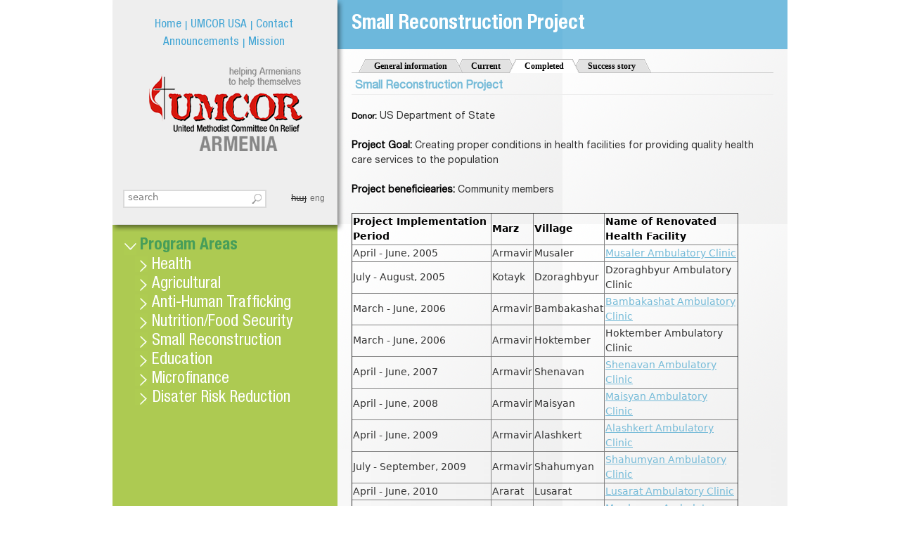

--- FILE ---
content_type: text/html; charset=utf-8
request_url: https://umcorarmenia.am/node/66?qt-view__programs__page_1=0
body_size: 5511
content:
<!DOCTYPE html PUBLIC "-//W3C//DTD XHTML+RDFa 1.0//EN"
  "https://www.w3.org/MarkUp/DTD/xhtml-rdfa-1.dtd">
<html xmlns="https://www.w3.org/1999/xhtml" xml:lang="en" version="XHTML+RDFa 1.0" dir="ltr"
  xmlns:content="http://purl.org/rss/1.0/modules/content/"
  xmlns:dc="http://purl.org/dc/terms/"
  xmlns:foaf="http://xmlns.com/foaf/0.1/"
  xmlns:og="http://ogp.me/ns#"
  xmlns:rdfs="http://www.w3.org/2000/01/rdf-schema#"
  xmlns:sioc="http://rdfs.org/sioc/ns#"
  xmlns:sioct="http://rdfs.org/sioc/types#"
  xmlns:skos="http://www.w3.org/2004/02/skos/core#"
  xmlns:xsd="http://www.w3.org/2001/XMLSchema#">

<head profile="http://www.w3.org/1999/xhtml/vocab">
  <meta http-equiv="Content-Type" content="text/html; charset=utf-8" />
<meta name="Generator" content="Drupal 7 (http://drupal.org)" />
<link rel="canonical" href="/node/66" />
<link rel="shortlink" href="/node/66" />
<link rel="shortcut icon" href="https://umcorarmenia.am/sites/default/files/favicon.png" type="image/png" />
  <title>Small Reconstruction Project | UMCOR Armenia</title>
  <style type="text/css" media="all">
@import url("https://umcorarmenia.am/modules/system/system.base.css?pk74z4");
@import url("https://umcorarmenia.am/modules/system/system.menus.css?pk74z4");
@import url("https://umcorarmenia.am/modules/system/system.messages.css?pk74z4");
@import url("https://umcorarmenia.am/modules/system/system.theme.css?pk74z4");
</style>
<style type="text/css" media="all">
@import url("https://umcorarmenia.am/modules/comment/comment.css?pk74z4");
@import url("https://umcorarmenia.am/modules/field/theme/field.css?pk74z4");
@import url("https://umcorarmenia.am/modules/node/node.css?pk74z4");
@import url("https://umcorarmenia.am/modules/search/search.css?pk74z4");
@import url("https://umcorarmenia.am/modules/user/user.css?pk74z4");
@import url("https://umcorarmenia.am/sites/all/modules/views/css/views.css?pk74z4");
</style>
<style type="text/css" media="all">
@import url("https://umcorarmenia.am/sites/all/libraries/colorbox/example1/colorbox.css?pk74z4");
@import url("https://umcorarmenia.am/sites/all/modules/ctools/css/ctools.css?pk74z4");
@import url("https://umcorarmenia.am/sites/all/modules/quicktabs/css/quicktabs.css?pk74z4");
@import url("https://umcorarmenia.am/sites/all/modules/quicktabs/quicktabs_tabstyles/tabstyles/excel/excel.css?pk74z4");
@import url("https://umcorarmenia.am/sites/all/modules/custom_search/custom_search.css?pk74z4");
@import url("https://umcorarmenia.am/modules/locale/locale.css?pk74z4");
</style>
<style type="text/css" media="all">
@import url("https://umcorarmenia.am/sites/all/themes/umcor/css/html-reset.css?pk74z4");
@import url("https://umcorarmenia.am/sites/all/themes/umcor/css/wireframes.css?pk74z4");
@import url("https://umcorarmenia.am/sites/all/themes/umcor/css/layout-fixed.css?pk74z4");
@import url("https://umcorarmenia.am/sites/all/themes/umcor/css/page-backgrounds.css?pk74z4");
@import url("https://umcorarmenia.am/sites/all/themes/umcor/css/tabs.css?pk74z4");
@import url("https://umcorarmenia.am/sites/all/themes/umcor/css/pages.css?pk74z4");
@import url("https://umcorarmenia.am/sites/all/themes/umcor/css/blocks.css?pk74z4");
@import url("https://umcorarmenia.am/sites/all/themes/umcor/css/navigation.css?pk74z4");
@import url("https://umcorarmenia.am/sites/all/themes/umcor/css/views-styles.css?pk74z4");
@import url("https://umcorarmenia.am/sites/all/themes/umcor/css/nodes.css?pk74z4");
@import url("https://umcorarmenia.am/sites/all/themes/umcor/css/comments.css?pk74z4");
@import url("https://umcorarmenia.am/sites/all/themes/umcor/css/forms.css?pk74z4");
@import url("https://umcorarmenia.am/sites/all/themes/umcor/css/fields.css?pk74z4");
</style>
<style type="text/css" media="print">
@import url("https://umcorarmenia.am/sites/all/themes/umcor/css/print.css?pk74z4");
</style>

<!--[if lte IE 7]>
<style type="text/css" media="all">
@import url("https://umcorarmenia.am/sites/all/themes/umcor/css/ie7.css?pk74z4");
</style>
<![endif]-->

<!--[if lte IE 6]>
<style type="text/css" media="all">
@import url("https://umcorarmenia.am/sites/all/themes/umcor/css/ie6.css?pk74z4");
</style>
<![endif]-->

  <script type="text/javascript" src="https://umcorarmenia.am/sites/default/files/js/js_vDrW3Ry_4gtSYaLsh77lWhWjIC6ml2QNkcfvfP5CVFs.js"></script>
<script type="text/javascript" src="https://umcorarmenia.am/sites/default/files/js/js_PtU5Q0QfK678vcsv3xgrRequBw8giyJKnhVpN3uqxRQ.js"></script>
<script type="text/javascript">
<!--//--><![CDATA[//><!--
jQuery.extend(Drupal.settings, {"basePath":"\/","pathPrefix":"","ajaxPageState":{"theme":"umcor","theme_token":"iIAqTW7e9gaf4S7Rotv0rSj-WPmPTeKEdv4M6ax5kCU","js":{"0":1,"misc\/jquery.js":1,"misc\/jquery.once.js":1,"misc\/drupal.js":1,"misc\/progress.js":1,"sites\/all\/libraries\/colorbox\/jquery.colorbox-min.js":1,"sites\/all\/modules\/colorbox\/js\/colorbox.js":1,"sites\/all\/modules\/colorbox\/js\/colorbox_load.js":1,"sites\/all\/modules\/colorbox\/js\/colorbox_inline.js":1,"sites\/all\/modules\/custom_search\/js\/custom_search.js":1,"sites\/all\/modules\/quicktabs\/js\/quicktabs.js":1},"css":{"modules\/system\/system.base.css":1,"modules\/system\/system.menus.css":1,"modules\/system\/system.messages.css":1,"modules\/system\/system.theme.css":1,"modules\/comment\/comment.css":1,"modules\/field\/theme\/field.css":1,"modules\/node\/node.css":1,"modules\/search\/search.css":1,"modules\/user\/user.css":1,"sites\/all\/modules\/views\/css\/views.css":1,"sites\/all\/libraries\/colorbox\/example1\/colorbox.css":1,"sites\/all\/modules\/ctools\/css\/ctools.css":1,"sites\/all\/modules\/quicktabs\/css\/quicktabs.css":1,"sites\/all\/modules\/quicktabs\/quicktabs_tabstyles\/tabstyles\/excel\/excel.css":1,"sites\/all\/modules\/custom_search\/custom_search.css":1,"modules\/locale\/locale.css":1,"sites\/all\/themes\/umcor\/css\/html-reset.css":1,"sites\/all\/themes\/umcor\/css\/wireframes.css":1,"sites\/all\/themes\/umcor\/css\/layout-fixed.css":1,"sites\/all\/themes\/umcor\/css\/page-backgrounds.css":1,"sites\/all\/themes\/umcor\/css\/tabs.css":1,"sites\/all\/themes\/umcor\/css\/pages.css":1,"sites\/all\/themes\/umcor\/css\/blocks.css":1,"sites\/all\/themes\/umcor\/css\/navigation.css":1,"sites\/all\/themes\/umcor\/css\/views-styles.css":1,"sites\/all\/themes\/umcor\/css\/nodes.css":1,"sites\/all\/themes\/umcor\/css\/comments.css":1,"sites\/all\/themes\/umcor\/css\/forms.css":1,"sites\/all\/themes\/umcor\/css\/fields.css":1,"sites\/all\/themes\/umcor\/css\/print.css":1,"sites\/all\/themes\/umcor\/css\/ie7.css":1,"sites\/all\/themes\/umcor\/css\/ie6.css":1}},"colorbox":{"transition":"elastic","speed":"350","opacity":"0.85","slideshow":false,"slideshowAuto":true,"slideshowSpeed":"2500","slideshowStart":"start slideshow","slideshowStop":"stop slideshow","current":"{current} of {total}","previous":"\u00ab Prev","next":"Next \u00bb","close":"Close","overlayClose":true,"returnFocus":true,"maxWidth":"100%","maxHeight":"100%","initialWidth":"300","initialHeight":"100","fixed":true,"scrolling":true,"mobiledetect":true,"mobiledevicewidth":"480px"},"custom_search":{"form_target":"_self","solr":0},"quicktabs":{"qt_view__programs__page_1":{"name":"view__programs__page_1","tabs":[{"type":"prerendered","weight":0},{"type":"prerendered","weight":1},{"type":"prerendered","weight":2},{"type":"prerendered","weight":3}],"custom_search":{"form_target":"_self","solr":0}}},"urlIsAjaxTrusted":{"\/node\/66?qt-view__programs__page_1=0":true}});
//--><!]]>
</script>
	<script type="text/javascript">
(function($) {
$(document).ready(function() {
	$("").append('<img src="https://umcor.unfpa.am/sites/all/themes/umcor/images/slide-bg.png" alt="" id="slide-layer" />');
        
          var mId = new Array(352); //the menu id which will be expanded

          for(var i in mId) {
            $('#dhtml_menu-'+mId[i]).parent().removeClass('collapsed');
            $('#dhtml_menu-'+mId[i]).parent().addClass('expanded');
            $('#dhtml_menu-'+mId[i]).parent().children('ul').show();
          }

        
});
}(jQuery));
	  
	 </script> 

</head>
<body class="html not-front not-logged-in one-sidebar sidebar-first page-node page-node- page-node-66 node-type-program i18n-en section-node" >
  <div id="skip-link">
    <a href="#main-menu" class="element-invisible element-focusable">Jump to Navigation</a>
  </div>
    
<div id="page-wrapper"><div id="page">

  <div id="header"><div class="section clearfix">

          <a href="/" title="Home" rel="home" id="logo"><img src="https://umcorarmenia.am/sites/default/files/umcor-logo-eng.png" alt="Home" /></a>
    
    
    
      <div class="region region-header">
    <div id="block-search-form" class="block block-search first odd">

      
  <div class="content">
    <form class="search-form" role="search" action="/node/66?qt-view__programs__page_1=0" method="post" id="search-block-form" accept-charset="UTF-8"><div><div class="container-inline">
      <h2 class="element-invisible">Search form</h2>
    <div class="form-item form-type-textfield form-item-search-block-form">
  <label class="element-invisible" for="edit-search-block-form--2">Search this site </label>
 <input title="Enter the terms you wish to search for." class="custom-search-box form-text" placeholder="search" type="text" id="edit-search-block-form--2" name="search_block_form" value="" size="15" maxlength="128" />
</div>
<div class="form-actions form-wrapper" id="edit-actions"><input alt="" class="custom-search-button form-submit" type="image" id="edit-submit" name="op" src="https://umcorarmenia.am/sites/default/files/custom_search/search-b.png" /></div><input type="hidden" name="form_build_id" value="form-0P3PhLcvEVYp6cmaiu_hioK687LfovF-ISLlqdPYLXA" />
<input type="hidden" name="form_id" value="search_block_form" />
</div>
</div></form>  </div>

</div><!-- /.block -->
<div id="block-system-main-menu" class="block block-system block-menu even">

      
  <div class="content">
    <ul class="menu"><li class="first leaf"><a href="/">Home</a></li>
<li class="leaf"><a href="http://www.umcor.org" target="_blank">UMCOR USA</a></li>
<li class="last leaf"><a href="/contact" title="">Contact</a></li>
</ul>  </div>

</div><!-- /.block -->
<div id="block-locale-language" class="block block-locale odd">

      
  <div class="content">
    <ul class="language-switcher-locale-url"><li class="hy first"><span class="language-link locale-untranslated" xml:lang="hy">հայ</span></li>
<li class="en last active"><a href="/node/66" class="language-link active" xml:lang="en">eng</a></li>
</ul>  </div>

</div><!-- /.block -->
<div id="block-menu-menu-second-main-menu" class="block block-menu last even">

      
  <div class="content">
    <ul class="menu"><li class="first leaf"><a href="/announcements" title="">Announcements</a></li>
<li class="last leaf"><a href="/mission" title="">Mission</a></li>
</ul>  </div>

</div><!-- /.block -->
  </div><!-- /.region -->

  </div></div><!-- /.section, /#header -->

  <div id="main-wrapper"><div id="main" class="clearfix">

    <div id="content" class="column"><div class="section">
                  <a id="main-content"></a>
                    <h1 class="title" id="page-title">Small Reconstruction Project</h1>
                                            <div class="region region-content">
    <div id="block-block-9" class="block block-block first odd">

      
  <div class="content">
    <div class="view view-programs view-id-programs view-display-id-page_1 view-dom-id-2a61e5cf865fcf5aff5f7851446b8160">
        
  
  
      <div class="view-content">
      <div  id="quicktabs-view__programs__page_1" class="quicktabs-wrapper quicktabs-style-excel"><div class="item-list"><ul class="quicktabs-tabs quicktabs-style-excel"><li class="first"><a href="/node/66?qt-view__programs__page_1=0#qt-view__programs__page_1" id="quicktabs-tab-view__programs__page_1-0" class="quicktabs-tab quicktabs-tab-prerendered active">General information</a></li>
<li><a href="/node/66?qt-view__programs__page_1=1#qt-view__programs__page_1" id="quicktabs-tab-view__programs__page_1-1" class="quicktabs-tab quicktabs-tab-prerendered active">Current</a></li>
<li class="active"><a href="/node/66?qt-view__programs__page_1=2#qt-view__programs__page_1" id="quicktabs-tab-view__programs__page_1-2" class="quicktabs-tab quicktabs-tab-prerendered active">Completed</a></li>
<li class="last"><a href="/node/66?qt-view__programs__page_1=3#qt-view__programs__page_1" id="quicktabs-tab-view__programs__page_1-3" class="quicktabs-tab quicktabs-tab-prerendered active">Success story</a></li>
</ul></div><div id="quicktabs-container-view__programs__page_1" class="quicktabs_main quicktabs-style-excel"><div  id="quicktabs-tabpage-view__programs__page_1-0" class="quicktabs-tabpage quicktabs-hide"><div class="quicktabs-views-group">  
  <div class="views-field views-field-title">        <span class="field-content">UMCOR small reconstruction activities</span>  </div>  
  <div class="views-field views-field-field-general-information">        <div class="field-content"><p>Since 2005, UMCOR Armenia has been successfully implementing a U.S. Department of State funded Small Reconstruction Project. The project aims at creating proper conditions in health facilities in rural areas for providing quality health care services to the population.</p>
<p>During 2005-2012, 13 health facilities in three regions (Armavir, Ararat, and Kotayk) were renovated. As a result of the implemented activities, targeted communities received clinics with improved sanitary conditions allowing the health facilities to comply with hygiene standards. The community’ members started receiving medical care in new, pleasant and clean environment; the attractiveness of the facilities increased number of patients’ visits.<br /> </p>
</div>  </div></div></div><div  id="quicktabs-tabpage-view__programs__page_1-1" class="quicktabs-tabpage quicktabs-hide"><div class="quicktabs-views-group">  
  <div class="views-field views-field-title">        <span class="field-content"><a href="/node/67">Small Reconstruction Project 2014</a></span>  </div>  
  <div class="views-field views-field-field-general-information">        <div class="field-content"></div>  </div></div></div><div  id="quicktabs-tabpage-view__programs__page_1-2" class="quicktabs-tabpage "><div class="quicktabs-views-group">  
  <div class="views-field views-field-title">        <span class="field-content"><a href="/node/66" class="active">Small Reconstruction Project</a></span>  </div>  
  <div class="views-field views-field-field-general-information">        <div class="field-content"></div>  </div></div></div><div  id="quicktabs-tabpage-view__programs__page_1-3" class="quicktabs-tabpage quicktabs-hide"><div class="quicktabs-views-group">  
  <div class="views-field views-field-title">        <span class="field-content"><a href="/node/146">SRP 2013</a></span>  </div>  
  <div class="views-field views-field-field-general-information">        <div class="field-content"></div>  </div></div><div class="quicktabs-views-group">  
  <div class="views-field views-field-title">        <span class="field-content"><a href="/node/136">SRP 2012</a></span>  </div>  
  <div class="views-field views-field-field-general-information">        <div class="field-content"></div>  </div></div><div class="quicktabs-views-group">  
  <div class="views-field views-field-title">        <span class="field-content"><a href="/node/96">SRP 2011</a></span>  </div>  
  <div class="views-field views-field-field-general-information">        <div class="field-content"></div>  </div></div><div class="quicktabs-views-group">  
  <div class="views-field views-field-title">        <span class="field-content"><a href="/node/95">SRP 2010</a></span>  </div>  
  <div class="views-field views-field-field-general-information">        <div class="field-content"></div>  </div></div><div class="quicktabs-views-group">  
  <div class="views-field views-field-title">        <span class="field-content"><a href="/node/63">SRP 2009</a></span>  </div>  
  <div class="views-field views-field-field-general-information">        <div class="field-content"></div>  </div></div></div></div></div>    </div>
  
  
  
  
  
  
</div>  </div>

</div><!-- /.block -->
<div id="block-system-main" class="block block-system last even">

      
  <div class="content">
    <div id="node-66" class="node node-program view-mode-full clearfix" about="/node/66" typeof="sioc:Item foaf:Document">

  
      <span property="dc:title" content="Small Reconstruction Project" class="rdf-meta element-hidden"></span><span property="sioc:num_replies" content="0" datatype="xsd:integer" class="rdf-meta element-hidden"></span>
  
  
  <div class="content">
    <div class="field field-name-body field-type-text-with-summary field-label-hidden"><div class="field-items"><div class="field-item even" property="content:encoded"><p><strong><span style="color:#000000;"><span style="font-size: 12px;">Donor:</span></span></strong> US Department of State</p>
<p><span style="color:#000000;"><strong>Project Goal: </strong></span>Creating proper conditions in health facilities for providing quality health care services to the population</p>
<p><span style="color:#000000;"><strong>Project beneficiearies:</strong><strong> </strong></span>Community members</p>
<table style="width: 550px;" height="256" width="500" border="1" cellpadding="1" cellspacing="1"><tbody><tr><td><span style="color:#000000;"><strong>Project Implementation Period</strong></span></td>
<td><span style="color:#000000;"><strong>Marz</strong></span></td>
<td><span style="color:#000000;"><strong>Village</strong></span></td>
<td><span style="color:#000000;"><strong>Name of Renovated Health Facility</strong></span></td>
</tr><tr><td>April - June, 2005</td>
<td>Armavir</td>
<td>Musaler</td>
<td><a href="https://umcorarmenia.am/sites/default/files/Musaler_Before_and_after.gif">Musaler Ambulatory Clinic</a></td>
</tr><tr><td>July - August, 2005</td>
<td>Kotayk</td>
<td>Dzoraghbyur</td>
<td>Dzoraghbyur Ambulatory Clinic</td>
</tr><tr><td>March - June, 2006</td>
<td>Armavir</td>
<td>Bambakashat</td>
<td><a href="https://umcorarmenia.am/sites/default/files/Bambakashat_before_and_afte.gif">Bambakashat Ambulatory Clinic</a></td>
</tr><tr><td>March - June, 2006</td>
<td>Armavir</td>
<td>Hoktember</td>
<td>Hoktember Ambulatory Clinic</td>
</tr><tr><td>April - June, 2007</td>
<td>Armavir</td>
<td>Shenavan</td>
<td><a href="https://umcorarmenia.am/sites/default/files/Shenavan_before_and_after.gif">Shenavan Ambulatory Clinic</a></td>
</tr><tr><td>April - June, 2008</td>
<td>Armavir</td>
<td>Maisyan</td>
<td><a href="https://umcorarmenia.am/sites/default/files/Maisyan_before_and_after.gif">Maisyan Ambulatory Clinic</a></td>
</tr><tr><td>April - June, 2009</td>
<td>Armavir</td>
<td>Alashkert</td>
<td><a href="https://umcorarmenia.am/sites/default/files/Alashkert-Ambulatory-Clinic.gif">Alashkert Ambulatory Clinic</a></td>
</tr><tr><td>July - September, 2009</td>
<td>Armavir</td>
<td>Shahumyan</td>
<td><a href="https://umcorarmenia.am/sites/default/files/Shahumyan-Ambulatory-Clinic.gif">Shahumyan Ambulatory Clinic</a></td>
</tr><tr><td>April - June, 2010</td>
<td>Ararat</td>
<td>Lusarat</td>
<td><a href="https://umcorarmenia.am/sites/default/files/Lusarat_Before_and_After.gif">Lusarat Ambulatory Clinic</a></td>
</tr><tr><td>July - September, 2010</td>
<td>Armavir</td>
<td>Merdzavan</td>
<td><a href="https://umcorarmenia.am/sites/default/files/Merdzavan-Ambulatory-Clinic.gif">Merdzavan Ambulatory Clinic</a></td>
</tr><tr><td>April - June, 2011</td>
<td>Ararat</td>
<td>Aralez</td>
<td><a href="https://umcorarmenia.am/sites/default/files/Aralez_Ambulatory_Clinic.gif">Aralez Ambulatory Clinic</a></td>
</tr><tr><td>July - September, 2011</td>
<td>Kotayk</td>
<td>Kotayk</td>
<td><a href="https://umcorarmenia.am/sites/default/files/Kotayk-PHCC.gif">Kotayk PHCC</a></td>
</tr><tr><td>July - September, 2012</td>
<td>Ararat</td>
<td>Pokr Vedi</td>
<td><a href="https://umcorarmenia.am/sites/default/files/Pokr%20Vedi%20PHCC.gif">Pokr Vedi PHCC</a></td>
</tr><tr><td>June - August, 2013</td>
<td>Ararat</td>
<td>Noramarg</td>
<td>Noramarg PHCC</td>
</tr></tbody></table><p>       <br />         <br /> </p>
</div></div></div><div class="field field-name-field-image field-type-image field-label-above"><div class="field-label">Gallery&nbsp;</div><div class="field-items"><div class="field-item even"><a href="https://umcorarmenia.am/sites/default/files/Pokr%20Vedi%20PHCC.gif" title="Small Reconstruction Project" class="colorbox" data-colorbox-gallery="gallery-all-IsJEl8PEQ3o" data-cbox-img-attrs="{&quot;title&quot;: &quot;&quot;, &quot;alt&quot;: &quot;&quot;}"><img typeof="foaf:Image" src="https://umcorarmenia.am/sites/default/files/styles/gallery-image/public/Pokr%20Vedi%20PHCC.gif?itok=pjB_2mn4" width="100" height="100" alt="" title="" /></a></div><div class="field-item odd"><a href="https://umcorarmenia.am/sites/default/files/Aralez_Ambulatory_Clinic.gif" title="Small Reconstruction Project" class="colorbox" data-colorbox-gallery="gallery-all-IsJEl8PEQ3o" data-cbox-img-attrs="{&quot;title&quot;: &quot;&quot;, &quot;alt&quot;: &quot;&quot;}"><img typeof="foaf:Image" src="https://umcorarmenia.am/sites/default/files/styles/gallery-image/public/Aralez_Ambulatory_Clinic.gif?itok=a1TYzAY2" width="100" height="100" alt="" title="" /></a></div><div class="field-item even"><a href="https://umcorarmenia.am/sites/default/files/Kotayk-PHCC.gif" title="Small Reconstruction Project" class="colorbox" data-colorbox-gallery="gallery-all-IsJEl8PEQ3o" data-cbox-img-attrs="{&quot;title&quot;: &quot;&quot;, &quot;alt&quot;: &quot;&quot;}"><img typeof="foaf:Image" src="https://umcorarmenia.am/sites/default/files/styles/gallery-image/public/Kotayk-PHCC.gif?itok=rOiAAYbg" width="100" height="100" alt="" title="" /></a></div><div class="field-item odd"><a href="https://umcorarmenia.am/sites/default/files/Merdzavan-Ambulatory-Clinic.gif" title="Small Reconstruction Project" class="colorbox" data-colorbox-gallery="gallery-all-IsJEl8PEQ3o" data-cbox-img-attrs="{&quot;title&quot;: &quot;&quot;, &quot;alt&quot;: &quot;&quot;}"><img typeof="foaf:Image" src="https://umcorarmenia.am/sites/default/files/styles/gallery-image/public/Merdzavan-Ambulatory-Clinic.gif?itok=fym2aO1m" width="100" height="100" alt="" title="" /></a></div><div class="field-item even"><a href="https://umcorarmenia.am/sites/default/files/Shahumyan-Ambulatory-Clinic.gif" title="Small Reconstruction Project" class="colorbox" data-colorbox-gallery="gallery-all-IsJEl8PEQ3o" data-cbox-img-attrs="{&quot;title&quot;: &quot;&quot;, &quot;alt&quot;: &quot;&quot;}"><img typeof="foaf:Image" src="https://umcorarmenia.am/sites/default/files/styles/gallery-image/public/Shahumyan-Ambulatory-Clinic.gif?itok=70faRxwn" width="100" height="100" alt="" title="" /></a></div><div class="field-item odd"><a href="https://umcorarmenia.am/sites/default/files/Alashkert-Ambulatory-Clinic.gif" title="Small Reconstruction Project" class="colorbox" data-colorbox-gallery="gallery-all-IsJEl8PEQ3o" data-cbox-img-attrs="{&quot;title&quot;: &quot;&quot;, &quot;alt&quot;: &quot;&quot;}"><img typeof="foaf:Image" src="https://umcorarmenia.am/sites/default/files/styles/gallery-image/public/Alashkert-Ambulatory-Clinic.gif?itok=7VjzM2_9" width="100" height="100" alt="" title="" /></a></div><div class="field-item even"><a href="https://umcorarmenia.am/sites/default/files/Lusarat_Before_and_After.gif" title="Small Reconstruction Project" class="colorbox" data-colorbox-gallery="gallery-all-IsJEl8PEQ3o" data-cbox-img-attrs="{&quot;title&quot;: &quot;&quot;, &quot;alt&quot;: &quot;&quot;}"><img typeof="foaf:Image" src="https://umcorarmenia.am/sites/default/files/styles/gallery-image/public/Lusarat_Before_and_After.gif?itok=MlT7S0MT" width="100" height="100" alt="" title="" /></a></div><div class="field-item odd"><a href="https://umcorarmenia.am/sites/default/files/Maisyan_before_and_after.gif" title="Small Reconstruction Project" class="colorbox" data-colorbox-gallery="gallery-all-IsJEl8PEQ3o" data-cbox-img-attrs="{&quot;title&quot;: &quot;&quot;, &quot;alt&quot;: &quot;&quot;}"><img typeof="foaf:Image" src="https://umcorarmenia.am/sites/default/files/styles/gallery-image/public/Maisyan_before_and_after.gif?itok=hgScqaDT" width="100" height="100" alt="" title="" /></a></div><div class="field-item even"><a href="https://umcorarmenia.am/sites/default/files/Musaler_Before_and_after.gif" title="Small Reconstruction Project" class="colorbox" data-colorbox-gallery="gallery-all-IsJEl8PEQ3o" data-cbox-img-attrs="{&quot;title&quot;: &quot;&quot;, &quot;alt&quot;: &quot;&quot;}"><img typeof="foaf:Image" src="https://umcorarmenia.am/sites/default/files/styles/gallery-image/public/Musaler_Before_and_after.gif?itok=gCQzMDil" width="100" height="100" alt="" title="" /></a></div><div class="field-item odd"><a href="https://umcorarmenia.am/sites/default/files/Shenavan_before_and_after.gif" title="Small Reconstruction Project" class="colorbox" data-colorbox-gallery="gallery-all-IsJEl8PEQ3o" data-cbox-img-attrs="{&quot;title&quot;: &quot;&quot;, &quot;alt&quot;: &quot;&quot;}"><img typeof="foaf:Image" src="https://umcorarmenia.am/sites/default/files/styles/gallery-image/public/Shenavan_before_and_after.gif?itok=xw6KkHlt" width="100" height="100" alt="" title="" /></a></div><div class="field-item even"><a href="https://umcorarmenia.am/sites/default/files/Bambakashat_before_and_afte.gif" title="Small Reconstruction Project" class="colorbox" data-colorbox-gallery="gallery-all-IsJEl8PEQ3o" data-cbox-img-attrs="{&quot;title&quot;: &quot;&quot;, &quot;alt&quot;: &quot;&quot;}"><img typeof="foaf:Image" src="https://umcorarmenia.am/sites/default/files/styles/gallery-image/public/Bambakashat_before_and_afte.gif?itok=Yewks-g8" width="100" height="100" alt="" title="" /></a></div><div class="field-item odd"><a href="https://umcorarmenia.am/sites/default/files/Noramarg%20PHCC.gif" title="Small Reconstruction Project" class="colorbox" data-colorbox-gallery="gallery-all-IsJEl8PEQ3o" data-cbox-img-attrs="{&quot;title&quot;: &quot;&quot;, &quot;alt&quot;: &quot;&quot;}"><img typeof="foaf:Image" src="https://umcorarmenia.am/sites/default/files/styles/gallery-image/public/Noramarg%20PHCC.gif?itok=pcC9xUOs" width="100" height="100" alt="" title="" /></a></div></div></div>  </div>

  
  
</div><!-- /.node -->
  </div>

</div><!-- /.block -->
  </div><!-- /.region -->
          </div></div><!-- /.section, /#content -->

    
      <div class="region region-sidebar-first column sidebar"><div class="section">
    <div id="block-menu-menu-program" class="block block-menu first last odd">

        <h2 class="block-title">Program Areas</h2>
    
  <div class="content">
    <ul class="menu"><li class="first leaf"><a href="/program/4">Health</a></li>
<li class="leaf"><a href="/program/5">Agricultural</a></li>
<li class="leaf"><a href="/program/6">Anti-Human Trafficking</a></li>
<li class="leaf"><a href="/program/7">Nutrition/Food Security</a></li>
<li class="leaf"><a href="/program/8">Small Reconstruction</a></li>
<li class="leaf"><a href="/program/9">Education</a></li>
<li class="leaf"><a href="/program/10">Microfinance</a></li>
<li class="last leaf"><a href="/program/11">Disater Risk Reduction</a></li>
</ul>  </div>

</div><!-- /.block -->
  </div></div><!-- /.section, /.region -->

    
  </div></div><!-- /#main, /#main-wrapper -->

    <div class="region region-footer">
    <div id="block-block-2" class="block block-block first last odd">

      
  <div class="content">
    <p style="text-align: right;">All rights reserved © 2026 UMCOR Armenia</p>  </div>

</div><!-- /.block -->
  </div><!-- /.region -->

</div></div><!-- /#page, /#page-wrapper -->

  <script type="text/javascript">
<!--//--><![CDATA[//><!--
jQuery(document).ready(function () {
var termname = jQuery("#quicktabs-tab-view__programs__page_1-0").html();
jQuery("#quicktabs-tab-view__programs__page_1-0").click(function(){
if(termname == "General information"){
window.location = "/program/8";
return false;
}
});
});
//--><!]]>
</script>

<script defer src="https://static.cloudflareinsights.com/beacon.min.js/vcd15cbe7772f49c399c6a5babf22c1241717689176015" integrity="sha512-ZpsOmlRQV6y907TI0dKBHq9Md29nnaEIPlkf84rnaERnq6zvWvPUqr2ft8M1aS28oN72PdrCzSjY4U6VaAw1EQ==" data-cf-beacon='{"version":"2024.11.0","token":"d436cba79bc04c2183b72073ce35157c","r":1,"server_timing":{"name":{"cfCacheStatus":true,"cfEdge":true,"cfExtPri":true,"cfL4":true,"cfOrigin":true,"cfSpeedBrain":true},"location_startswith":null}}' crossorigin="anonymous"></script>
</body>

</html>


--- FILE ---
content_type: text/css
request_url: https://umcorarmenia.am/sites/all/modules/quicktabs/quicktabs_tabstyles/tabstyles/excel/excel.css?pk74z4
body_size: 18
content:

/* Excel style tabs */

.quicktabs_main.quicktabs-style-excel {
  border-bottom: 1px solid #EEEEEE;
  padding: 10px 5px 2px;
}

ul.quicktabs-tabs.quicktabs-style-excel {
  margin: 0;
  padding: 0 15px;
  font-size: 1em;
  list-style: none;
  height: 24px;
  background: transparent url(images/tab-bar.png) repeat-x left bottom;
}

ul.quicktabs-tabs.quicktabs-style-excel li {
  float: left;
  margin: 0 -5px -5px -5px;
  padding: 0 0 0 10px;
}

ul.quicktabs-tabs.quicktabs-style-excel li a {
  font: bold 12px/170% Verdana;
  font-size-adjust: none;
  display: block;
  margin: 0;
  padding: 4px 22px 0px 12px;
  border-width: 0;
  font-weight: bold;
  text-decoration: none;
  background: transparent url(images/tab-right-sep.png) no-repeat right -38px;
}

/*override hover*/
ul.quicktabs-tabs.quicktabs-style-excel li:hover {
  /*background: transparent url(images/tab-left-sep.png) no-repeat left -76px;*/
}

ul.quicktabs-tabs.quicktabs-style-excel li a:hover {
  color: #000;
  /*background: transparent url(images/tab-right-sep.png) no-repeat right -76px;*/
}

/*override active tab*/
ul.quicktabs-tabs.quicktabs-style-excel li.active {
  background: transparent url(images/tab-left-sep.png) no-repeat left 0;
}

ul.quicktabs-tabs.quicktabs-style-excel li.active a {
  background: transparent url(images/tab-right-sep.png) no-repeat right 0;
}

/*override first tab*/
ul.quicktabs-tabs.quicktabs-style-excel li.first {
  background: transparent url(images/tab-left.png) no-repeat left -38px;
}

ul.quicktabs-tabs.quicktabs-style-excel li.first:hover {
  /*background: transparent url(images/tab-left.png) no-repeat left -76px;*/
}

ul.quicktabs-tabs.quicktabs-style-excel li.first.active {
  background: transparent url(images/tab-left.png) no-repeat left 0px;
}

/*override last tab*/
ul.quicktabs-tabs.quicktabs-style-excel li.last a {
  background: transparent url(images/tab-right.png) no-repeat right -38px;
}

ul.quicktabs-tabs.quicktabs-style-excel li.last a:hover {
  /*background: transparent url(images/tab-right.png) no-repeat right -76px;*/
}

ul.quicktabs-tabs.quicktabs-style-excel li.last.active a {
  background:transparent url(images/tab-right.png) no-repeat right 0px;
}


--- FILE ---
content_type: text/css
request_url: https://umcorarmenia.am/sites/all/themes/umcor/css/page-backgrounds.css?pk74z4
body_size: -43
content:
/**
 * @file
 * Page Background Styling
 *
 * The default layout method of Zen doesn't give themers equal-height columns.
 * However, equal-height columns are difficult to achieve and totally
 * unnecessary. Instead, use the Faux Columns method described in the following
 * ALA article:
 *   http://www.alistapart.com/articles/fauxcolumns/
 */


body {
}

#page-wrapper {
}

#page {
}

#header {
	background:url(../images/header-bg.png) no-repeat;
}

#header .section {
}
.region-sidebar-first{
	background:#adca52;
}

#main-wrapper {
}

#main {
	background:url(../images/main-bg.png) center repeat-y
}
#content{
}
.region-content{
	background:url(../images/content-bg.png) no-repeat top left
}
.region-footer {
	background:url(../images/footer-bg.png) repeat-y;

}

.region-footer .block{
	padding:10px
}

--- FILE ---
content_type: text/css
request_url: https://umcorarmenia.am/sites/all/themes/umcor/css/pages.css?pk74z4
body_size: 1893
content:
/**
 * @file
 * Page Styling
 *
 * Style the markup found in page.tpl.php. Also includes some styling of
 * miscellaneous Drupal elements that appear in the $content variable, such as
 * ul.links, .pager, .more-link, etc.
 */

/* Fonts */
@font-face {
  font-family:'arnamu';
	src: url('../fonts/arnamu.ttf') format('truetype');
  font-style:normal;
  font-weight:normal;
}
@font-face {
  font-family:'arnamu';
	src: url('../fonts/arnamub.ttf') format('truetype');
  font-style:normal;
  font-weight:bold;
}
@font-face {
  font-family:'arnamu';
	src: url('../fonts/arnamui.ttf') format('truetype');
  font-style:italic;
  font-weight:normal;
}
@font-face {
  font-family:'arnamu';
	src: url('../fonts/arnamubi.ttf') format('truetype');
  font-style:italic;
  font-weight:bold;
}
@font-face {
  font-family:'helveticaneue';
  src: url('../fonts/helveticaneue.eot');
	src: url('../fonts/helveticaneue.eot?#iefix') format('embedded-opentype'),
	     url('../fonts/helveticaneue.ttf') format('truetype'),
	     url('../fonts/helveticaneue.otf') format('opentype'),
	     url('../fonts/helveticaneue.svg#arialregular') format('svg');
  font-style:normal;
  font-weight:normal;
}
@font-face {
  font-family:'helveticaneueroman';
  src: url('../fonts/helveticaneueroman.eot');
	src: url('../fonts/helveticaneueroman.eot?#iefix') format('embedded-opentype'),
	     url('../fonts/helveticaneueroman.ttf') format('truetype'),
	     url('../fonts/helveticaneueroman.otf') format('opentype'),
	     url('../fonts/helveticaneueroman.svg#arialregular') format('svg');
  font-style:normal;
  font-weight:normal;
}
@font-face {
  font-family:'helveticaneueltprocn';
  src: url('../fonts/helveticaneueltprobdcn.eot');
	src: url('../fonts/helveticaneueltprobdcn.eot?#iefix') format('embedded-opentype'),
	     url('../fonts/helveticaneueltprobdcn.ttf') format('truetype'),
	     url('../fonts/helveticaneueltprobdcn.otf') format('opentype'),
	     url('../fonts/helveticaneueltprobdcn.svg#arialregular') format('svg');
  font-style:normal;
  font-weight:bold;
}
@font-face {
  font-family:'helveticaneueltprocn';
  src: url('../fonts/helveticaneueltprocn.eot');
	src: url('../fonts/helveticaneueltprocn.eot?#iefix') format('embedded-opentype'),
	     url('../fonts/helveticaneueltprocn.ttf') format('truetype'),
	     url('../fonts/helveticaneueltprocn.otf') format('opentype'),
	     url('../fonts/helveticaneueltprocn.svg#arialregular') format('svg');
  font-style:normal;
  font-weight:normal;
}

/*
 * Body
 */
body {
  margin: 0;
  padding: 0;
  color:#333;
  font-size:15px;
  overflow-y: scroll;
}

#page-wrapper {
}

#page {
	position:relative;
  font-size: 14px;
  font-family: 'helveticaneueroman';
}
.i18n-hy #page {
  font-family: 'arnamu', Arian AMU;
}

/*
 * The skip-link link will be completely hidden until a user tabs to the link.
 * See the element-focusable rule in system.base.css.
 */
#skip-link a,
#skip-link a:visited {
  display: block;
  width: 100%;
  padding: 2px 0 3px 0;
  text-align: center;
  background-color: #666;
  color: #fff;
}

/*
 * Header
 */

#header {
	position:relative;

}

#header .section {
}

#logo /* Wrapping link for logo */ {
   /* LTR */
  margin: 0;
  padding: 0;
  position:absolute;
  top:96px;
  left:40px
}

#logo img {
  vertical-align: bottom;
}

#name-and-slogan /* Wrapper for website name and slogan */ {
  float: left;
}

h1#site-name,
div#site-name /* The name of the website */ {
  margin: 0;
  font-size: 2em;
  line-height: 1.5em;
}

#site-name a:link,
#site-name a:visited {
  color: #000;
  text-decoration: none;
}

#site-name a:hover,
#site-name a:focus {
  text-decoration: underline;
}

#site-slogan /* The slogan (or tagline) of a website */ {
}

.region-header /* Wrapper for any blocks placed in the header region */ {
  clear: both; /* Clear the logo */
}

/*
 * Main (container for everything else)
 */
#main-wrapper {
}

#main {
}

/*
 * Content
 */
#content {
	margin-top:-320px;
}

#content .section {
}
.front #content #page-title {
  height: 42px;
}
#page-title{
	padding:14px 20px;
	color:#FFF;
	background:url(../images/title-blue.png) no-repeat;
  font-family: 'helveticaneueltprocn';
  font-weight: bold;
}
.region-highlighted {
}

.breadcrumb /* The path to the current page in the form of a list of links */ {
  padding-bottom: 0; /* Undo system.css */
}

h1.title, /* The title of the page */
h2.node-title, /* Title of a piece of content when it is given in a list of content */
h2.block-title, /* Block title */
h2.title, /* Comment section heading */
h2.comment-form, /* Comment form heading */
h3.title /* Comment title */ {
  margin: 0;
}

tr.even /* Some tables have rows marked even or odd. */ {
  /* background-color: #eee; */ /* Drupal core uses a #eee background */
}

tr.odd {
  /* background-color: #eee; */ /* Drupal core uses a #eee background */
}

div.messages /* Important messages (status, warning, and error) for the user. See also the declarations in messages.css. */ {
  margin: 1.5em 0; /* Drupal core uses "6px 0" margin */
}

div.messages ul {
  margin-top: 0;
  margin-bottom: 0;
}

div.status /* Normal priority messages */ {
}

div.warning,
tr.warning /* Medium priority messages */ {
  /* border: 1px solid #f0c020; */ /* Drupal core uses: 1px solid #f0c020 */
}

div.error,
tr.error /* High priority messages. See also the .error declaration below. */ {
}

.error /* Errors that are separate from div.messages status messages. */ {
  /* color: #e55; */ /* Drupal core uses a #e55 background */
}

.warning /* Warnings that are separate from div.messages status messages. */ {
  /* color: #e09010; */ /* Drupal core uses a #e09010 background */
}

div.tabs /* See also the tabs.css file. */ {
}

.region-help /* Help text on a page */ {
}

.more-help-link /* Link to more help */ {
}

.region-content /* Wrapper for the actual page content */ {
	padding:10px 20px 8px 20px;
	margin-top:0px;	
  min-height:562px;
}
.region-content p{
}

ul.links /* List of links */ {
}

ul.links.inline {
  display: block; /* Let the links be inline, but the container be a block. */
}

ul.links li {
  padding: 0 1em 0 0; /* LTR */
}

.item-list .pager /* A list of page numbers when more than 1 page of content is available */ {
  padding: 0;
}

.item-list .pager li /* Each page number in the pager list */ {
  padding: 0 0.5em;
}

.feed-icon /* The link to the RSS or Atom feed for the current list of content */ {
}

.more-link /* Aggregator, blog, and forum more link */ {
}

/*
 * First sidebar (on left in LTR languages, on right in RTL)
 *
 * Remember to NOT add padding or margin to your .region-sidebar-first
 * (see the layout.css file.)
 */
.region-sidebar-first {
	color:#FFF
}

.region-sidebar-first .section {
}

/*
 * Second sidebar (on right in LTR languages, on left in RTL)
 *
 * Remember to NOT add padding or margin to your .region-sidebar-second
 * (see the layout.css file.)
 */
.region-sidebar-second {
}

.region-sidebar-second .section {
}

/*
 * Footer
 */
.region-footer {
	color:#e3e0ef;
	font-size:11px
}
.region-footer p{
	margin:0px
}
/*
 * Page bottom
 */
.region-bottom /* Wrapper for any blocks placed in the page bottom region */ {
}

.node-type-page .field-type-image img{
	background:url(../images/page-image-bg.png) no-repeat;
	padding:10px 14px;
	float:right;
	padding-bottom:15px
}
.node-type-page .field-type-file{
	clear:both;
	padding-top:10px
}
.node-type-program .field-name-field-image .field-items img{
	background: url(../images/gallery-image-bg.png) no-repeat;
	float:left;
	padding:6px;
	margin-right:8px;
	margin-bottom:8px	
}
.node-type-program .field-label{
	font-size:24px;
	color:#6db8dc;
	margin-bottom:10px;
	margin-top:23px;
	border-top:1px solid #d8d8d8;
	padding-top:20px
}

/*page title background*/
body.page-contact #page-title{
	background:url(../images/title-purple.png) no-repeat
}
body.page-node-4 #page-title{
	background:url(../images/title-pink.png) no-repeat
}
/*front page*/
body.front #content  #page-title {
	padding-bottom:0px
}
body.front #content  #page-title ,body.front #content  .region-content  {
	background:none
}
body.front #content{
	background:url(../images/front-content-bg.png) repeat-y;
	color:#FFF
}
body.front #main{
	background:url(../images/front-main-bg.png) repeat-y
}

--- FILE ---
content_type: text/css
request_url: https://umcorarmenia.am/sites/all/themes/umcor/css/blocks.css?pk74z4
body_size: 1160
content:
/**
 * @file
 * Block Styling
 */


.block /* Block wrapper */ {
  margin-bottom: 1.5em;
}

.block.first /* The first block in the region */ {
}

.block.last /* The last block in the region */ {
}

.block.odd /* Zebra striping for each block in the region */ {
}

.block.even /* Zebra striping for each block in the region */ {
}

h2.block-title /* Block title */ {
}

.block .content /* Block's content wrapper */ {
}

#block-aggregator-category-1 /* Block for the latest news items in the first category */ {
}

#block-aggregator-feed-1 /* Block for the latest news items in the first feed */ {
}

#block-block-1 /* First block created with "Add block" link */ {
}

#block-blog-recent /* "Recent blog posts" block */ {
}

#block-book-navigation /* "Book navigation" block for the current book's table of contents */ {
}

#block-comment-recent /* "Recent comments" block */ {
}

#block-forum-active /* "Active forum topics" block */ {
}

#block-forum-new /* "New forum topics" block */ {
}

#block-locale-language /* Language switcher block */ {
}

#block-menu-menu-NAME /* Custom menu block  */ {
}

#block-node-recent /* "Recent content" block */ {
}

#block-node-syndicate /* "Syndicate" block for primary RSS feed; see also page.css's .feed-icon */ {
}

#block-poll-recent /* "Most recent poll" block */ {
}

#block-profile-author-information /* "Author information" block for the profile of the page's author */ {
}

#header #block-search-form /* "Search form" block */ {
	background:red;
	position:absolute;
	top:270px;
	left:15px
}
#header #block-search-form  .content{
	background:#fff;
	border:2px solid #dadada;
	height:22px;
	width:200px
}
#header #block-search-form  .content .form-text{
	border:none;
	width:170px;
	padding-left:5px
}
#header #block-search-form  #edit-submit {
  display: block !important;
  position: absolute;
  top: 6px;
  right: 6px;
}
#block-shortcut-shortcuts /* "Shortcuts" block */ {
}

#block-statistics-popular /* "Popular content" block */ {
}

#block-system-main-menu /* "Main menu" block */ {
}

#block-system-management /* "Management" block for Drupal management menu */ {
}

#block-system-navigation /* "Navigation" block for Drupal navigation menu */ {
}

#block-system-user-menu /* "User menu" block for Drupal user menu */ {
}

#block-system-help /* "System help" block */ {
}

.front #block-system-main {
  margin-bottom: 0;
  height: 254px;
}
#block-system-main /* "Main page content" block */ {
}

#block-system-powered-by /* "Powered by Drupal" block */ {
}

#block-user-login /* "User login form" block */ {
}

#block-user-new /* "Who's new" block for a list of the newest users */ {
}

#block-user-online /* "Who's online" block for a list of the online users */ {
}
#block-locale-language{
	position:absolute;
	top:250px;
	right:20px;
}
#block-locale-language ul{
	padding:0px
}
#block-locale-language ul li{
	float:left;
	list-style:none;
}
#block-locale-language ul li a{
	padding-left:5px;
	padding-right:8px;
	background:url(../images/language-menu-line.png) no-repeat bottom right;
	font-size:12px;
	color:#707070;
	text-decoration:none
}
#block-locale-language ul li.last a{
	background:none
}
body.page-contact .region-content{
	position:relative
}
body.page-contact .region-content #contact-site-form{
	position:absolute;
	top:0px;
	right:20px;
	width:280px;	
}
body.page-contact .region-content #contact-site-form .form-item{
	margin:9px 0px ;
}
body.page-contact .region-content #contact-site-form .form-item-copy{
	display:none
}
body.page-contact .region-content #contact-site-form .form-text{
	width:275px;
}
body.page-contact .region-content #contact-site-form .form-textarea{
	width:280px;
	max-width:290px;
	height:100px;
	font-size:13px;
}
.grippie{
	display:none
}
body.page-contact .region-content .block{
	width:50%;
}
div#views_slideshow_cycle_main_slideshow-block_1 .views-field-title a, div#views_slideshow_cycle_main_slideshow-block_1 .views-field-view-node a {color: #FFF;}
div#views_slideshow_cycle_main_slideshow-block_1 .views-slideshow-cycle-main-frame-row-item {}
div#views_slideshow_cycle_main_slideshow-block_1 .views-field.views-field-nothing{width: 321px; height: 320px;position: absolute; z-index: -99;right: -10px;top: 0;background: url(../images/slide-bg.png) right repeat-y;}
div#views_slideshow_cycle_main_slideshow-block_1 .views-field.views-field-field-image {position: absolute; top:0px; left: 0px;z-index: -100;}

#block-menu-menu-program .block-title {
	font-style: normal;
	background: url(../images/big-menu-liststyle.png) left 2px no-repeat !important;
	padding-left: 23px;
	font-size: 23px;
	color: #479E59 !important;
	text-decoration: none;
  font-family: 'helveticaneueltprocn';
  font-weight: bold;
  padding-bottom: 2px;
}
#block-menu-menu-program .menu {
  padding: 0 0 0 16px;
  margin: 2px 0 0 0;
}

#block-locale-language,
#block-block-2 {
  font-family: Arial, 'arnamu';
  margin-bottom: 0;
}

#block-menu-menu-program {
  margin-left: 6px;
}

--- FILE ---
content_type: text/css
request_url: https://umcorarmenia.am/sites/all/themes/umcor/css/navigation.css?pk74z4
body_size: 343
content:
/**
 * @file
 * Navigation Styling
 */


/*
 * The active item in a Drupal menu
 */
li a.active {
  color: #000;
}

/*
 * Navigation bar
 */
#navigation {
  /* overflow: hidden; /* Sometimes you want to prevent overlapping with main div. */
}

#navigation ul.links, /* Main menu and secondary menu links */
#navigation .content ul /* Menu block links */ {
  margin: 0;
  padding: 0;
  text-align: left; /* LTR */
}

#navigation ul.links li, /* A simple method to get navigation links to appear in one line. */
#navigation .content li {
  float: left; /* LTR */
  padding: 0 10px 0 0; /* LTR */
}

.region-navigation {
}

/*
 * Main menu and Secondary menu links
 */
#main-menu {
}

#secondary-menu {
  float: right;
}

/*
 * Menu blocks
 */
.block-menu {
}

/*
 * "Menu block" blocks
 *
 * Drupal core has limited ways in which it can display its menus. To get around
 * these limitations, see http://drupal.org/project/menu_block
 */
.block-menu-block {
}

#block-menu-menu-second-main-menu {
	position:absolute;
	top:50px;
}
#block-system-main-menu{
	position:absolute;
	top:25px
}
#block-system-main-menu .content , #block-menu-menu-second-main-menu .content {
   float:left;
   width:320px;
   overflow:hidden;
   position:relative;
}
#block-system-main-menu .content ul , #block-menu-menu-second-main-menu .content ul {
   clear:left;
   float:left;
   list-style:none;
   margin:0;
   padding:0;
   position:relative;
   left:50%;
   text-align:center;
}
#block-system-main-menu .content  ul li , #block-menu-menu-second-main-menu .content ul li {
   display:block;
   float:left;
   list-style:none;
   margin:0;
   padding:0;
   position:relative;
   right:50%;
}
#block-system-main-menu .content ul li a , #block-menu-menu-second-main-menu .content ul li a {
  font-size:17px;
  display:block;
  margin:0 0 0 1px;
  padding:0px 8px 0px 4px;
  color:#44a6d5;
  text-decoration:none;
  line-height:1.3em;
  background:url(../images/main-menu-line.gif) no-repeat 100% 5px;
  font-family: 'helveticaneueltprocn';
}
#block-system-main-menu .content ul li.last a , #block-menu-menu-second-main-menu .content ul li.last a{
	background:none
} 
#block-system-main-menu .content ul li a:hover , #block-menu-menu-second-main-menu .content ul li a:hover {
   color:#00608e	
}
#block-system-main-menu .content ul li a:focus , #block-menu-menu-second-main-menu .content ul li a:focus {
   color:#00608e	
}
#block-system-main-menu .content ul li a.active,
#block-system-main-menu .content ul li a.active:hover , #block-menu-menu-second-main-menu .content ul li a.active , #block-menu-menu-second-main-menu .content ul li a.active:hover{
   color:#00608e;
}

--- FILE ---
content_type: text/css
request_url: https://umcorarmenia.am/sites/all/themes/umcor/css/views-styles.css?pk74z4
body_size: 723
content:
/**
 * @file
 * Views Styling
 */
/*
.region-sidebar-first a{
	color:#FFF
} 
.region-sidebar-first ul.menu li.collapsed a{
	background:url(../images/menu-liststyle.png) center left no-repeat;
	padding-left:20px
}
.region-sidebar-first  ul li.expanded a{
	background:url(../images/menu-liststyle-expanded.png) center left no-repeat !important;
	list-style:none
}
.region-sidebar-first  ul li li.collapsed a{
	background:red
}
li.dhtml-menu-open > a{
	background:yellow !important
}
*/

.region-sidebar-first a{
	color:#FFF
} 
.region-sidebar-first a:hover , .region-sidebar-first a:focus,.region-sidebar-first a.active {
	color:#479e59 !important
}
.region-sidebar-first .ui-accordion-header{
	background:none;
	border:none;
	border-radius:0px;
	font-size:20px;
	font-weight:bold;
	color:#FFF;
}
.region-sidebar-first .ui-accordion-header span.accordion-link{
	padding-left:32px
}
.region-sidebar-first .ui-accordion .ui-accordion-header a{
	color:#FFF;
	padding:0px;
	padding-left:32px;
}
.region-sidebar-first .ui-accordion .ui-accordion-content{
	border:none;
	background:none;
	padding:0px 0px 20px 20px	
}
.region-sidebar-first .ui-accordion .ui-accordion-content ul{
	margin:0px;
	padding:0px
}
.region-sidebar-first .ui-accordion .ui-accordion-content ul li{
	list-style:none !important;
}
.region-sidebar-first li.leaf{
	list-style:none !important;
}
.region-sidebar-first .ui-accordion .ui-accordion-content ul li a{
	color:#FFF;
	font-size:20px;
	text-decoration:none;
	background:url(../images/menu-liststyle.png) center left no-repeat;
	padding-left:18px;
}
.region-sidebar-first li {
	font-size: 23px;
	padding: 1px 0;
}
.region-sidebar-first li a {
	text-decoration: none;
	padding: 3px;
}
.region-sidebar-first li a.active, .region-sidebar-first li a.hover{
	color:#479e59 !important;
	text-decoration: none;
}

.region-sidebar-first li li li {
	font-size: 18px;
}
.region-sidebar-first li, .region-sidebar-first li.dhtml-menu-open {
	list-style: none;
}
.region-sidebar-first li a{
	list-style: none;
	background:url(../images/big-menu-liststyle.png) left -128px no-repeat !important;
	display: block;
	padding-left: 24px;
  font-family: 'helveticaneueltprocn';
}
.region-sidebar-first li.dhtml-menu-open > a {
	font-style: normal;
	background:url(../images/big-menu-liststyle.png) left 4px  no-repeat !important;
	padding-left: 20px;
}
.region-sidebar-first li.dhtml-menu-open li  {
}
.region-sidebar-first  ul li.expanded a{
}
.region-sidebar-first  ul li.collapsed a, .region-sidebar-first ul li.leaf a{
}
.region-sidebar-first .ui-accordion .ui-accordion-content ul li li{
	list-style:none;
}
.region-sidebar-first .ui-accordion .ui-accordion-content ul li ul{
	padding-left:15px
}
.region-sidebar-first .ui-accordion .ui-accordion-content ul li li a{
	font-size:16px;
	background:none !important
}

.region-sidebar-first .ui-icon{
	width:18px;
	height:18px;
	background-image:none;
	background-image:url(../images/big-menu-liststyle.png) !important;
}

.region-sidebar-first .ui-state-default .ui-icon ,.ui-state-hover .ui-icon{
	background-position:bottom left
}

.region-sidebar-first .ui-state-active .ui-icon{
	background-position:top left !important
}

/*slideshow views*/
#block-views-slideshow-block{
	margin-left:-20px;
	margin-right:-20px;
	position:relative;
	height:312px;
	margin-bottom:0px;
	padding-bottom:0px
}
#block-views-slideshow-block a{
	text-decoration:none
}
#block-views-slideshow-block .views-field-body{
	margin-left:330px;
	width:300px;
	font-size:13px;
	line-height:16px;
}
#block-views-slideshow-block .views-field-title{
	margin-left:330px;
	font-size:24px;
	width:300px;
	margin-top: 20px;
	margin-bottom:15px;
	z-index:1000;
  font-family: 'helveticaneueltprocn';
  font-weight: bold;
}
#block-views-slideshow-block .views-field-view-node{
	margin-left:330px;
}
#block-views-slideshow-block .views-field-field-image{
	/*position: absolute; top:0px; left: 0px;z-index: -100;*/
}


#block-views-slideshow-block .views-slideshow-controls-bottom{
/*
	background:url(../images/slide-bg.png) repeat-y;
		padding-top:290px;
	position:absolute;
	top:0px;
	*/
    display: block;
	width:320px;
	position:absolute;
	bottom:0px;
	left:320px;
	z-index:10
}
#block-views-slideshow-block .views-slideshow-pager-field-item {
	float:left;
    padding-left: 0;
}
#block-views-slideshow-block .views-content-counter{
	margin-left:10px;
	background:#707e82;
	padding:5px;
	border:1px solid #adb2b3;
	color:#adb2b3;
	font-size:14px;
	cursor:pointer;
  line-height: 12px;
}
#block-views-slideshow-block .views-content-counter:hover ,#block-views-slideshow-block .views-slideshow-pager-field-item.active .views-content-counter{
	background:#5d5d5d;
}

.view-programs .views-field-title {
  font-size: 16px;
  line-height: 18px;
  color: #76bbd8;
}
.view-programs .views-field-title a.active {
  font-weight: bold;
}
.view-programs .views-field-title a {
  text-decoration: none;
}
.view-programs .views-field-title a:hover {
  text-decoration: underline;
}


--- FILE ---
content_type: text/css
request_url: https://umcorarmenia.am/sites/all/themes/umcor/css/forms.css?pk74z4
body_size: 482
content:
/**
 * @file
 * Form Styling
 */


.form-item /* Wrapper for a form element (or group of form elements) and its label */ {
  margin: 1.5em 0;
}

.form-item input.error,
.form-item textarea.error,
.form-item select.error /* Highlight the form elements that caused a form submission error */ {
  border: 1px solid #c00;
}

.form-item label /* The label for a form element */ {
  display: block;
  font-weight: bold;
}

.form-item label.option /* The label for a radio button or checkbox */ {
  display: inline;
  font-weight: normal;
}

.form-required /* The part of the label that indicates a required field */ {
  color: #c00;
}

.form-item .description /* The descriptive help text (separate from the label) */ {
  font-size: 0.85em;
}

.form-checkboxes .form-item,
.form-radios .form-item /* Pack groups of checkboxes and radio buttons closer together */ {
  margin: 0; /* Drupal core uses "0.4em 0" */
}

.form-submit /* The submit button */ {
}

.container-inline div,
.container-inline label /* Inline labels and form divs */ {
  display: inline;
}

.tips /* Tips for Drupal's input formats */ {
}


/*
 * Password confirmation
 */
.password-parent,
.confirm-parent {
  margin: 0;
}


/*
 * Search (search-block-form.tpl.php)
 */
#block-search-form /* Wrapper for the search form */ {
}


/*
 * Drupal's default login form block
 */
#user-login-form {
  text-align: left; /* LTR */
}


/*
 * OpenID
 *
 * The default styling for the OpenID login link seems to assume Garland's
 * styling of list items.
 */

#user-login-form ul /* OpenID creates a new ul above the login form's links. */ {
  margin-bottom: 0; /* Position OpenID's ul next to the rest of the links. */
}

html.js #user-login-form li.openid-link,
#user-login-form li.openid-link /* The "Log in using OpenID" link. */ {
  margin-top: 1.5em;
  margin-left: -20px; /* LTR */ /* Un-do some of the padding on the ul list. */
}

#user-login-form li.user-link /* The "Cancel OpenID login" link. */ {
  margin-top: 1.5em;
}

#user-login ul {
  margin: 1.5em 0;
}


/*
 * Drupal admin tables
 *
 * We overrode these styles in html-reset.css, but restore them for the admin
 * section of the site.
 */

form th {
  text-align: left; /* LTR */
  padding-right: 1em; /* LTR */
  border-bottom: 3px solid #ccc;
}

form tbody {
  border-top: 1px solid #ccc;
}

form tr.even {
  background-color: #fff;
}

form table .item-list ul {
  margin: 0;
}
